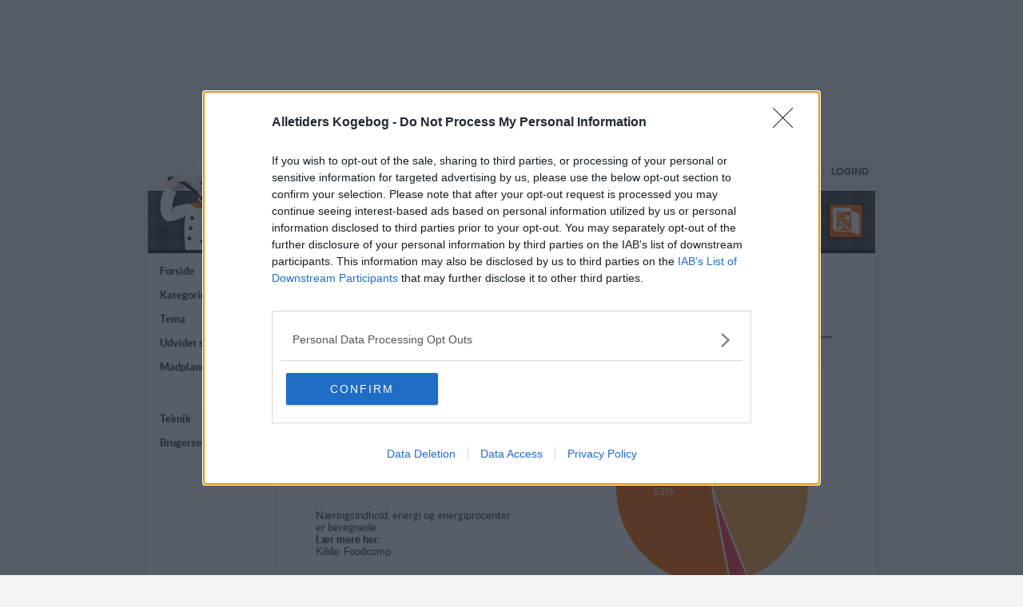

--- FILE ---
content_type: text/html; charset=utf-8
request_url: https://www.google.com/recaptcha/api2/aframe
body_size: 266
content:
<!DOCTYPE HTML><html><head><meta http-equiv="content-type" content="text/html; charset=UTF-8"></head><body><script nonce="6T7cz7bDVDcrnbD9NrVg8A">/** Anti-fraud and anti-abuse applications only. See google.com/recaptcha */ try{var clients={'sodar':'https://pagead2.googlesyndication.com/pagead/sodar?'};window.addEventListener("message",function(a){try{if(a.source===window.parent){var b=JSON.parse(a.data);var c=clients[b['id']];if(c){var d=document.createElement('img');d.src=c+b['params']+'&rc='+(localStorage.getItem("rc::a")?sessionStorage.getItem("rc::b"):"");window.document.body.appendChild(d);sessionStorage.setItem("rc::e",parseInt(sessionStorage.getItem("rc::e")||0)+1);localStorage.setItem("rc::h",'1768489793805');}}}catch(b){}});window.parent.postMessage("_grecaptcha_ready", "*");}catch(b){}</script></body></html>

--- FILE ---
content_type: application/javascript; charset=utf-8
request_url: https://fundingchoicesmessages.google.com/f/AGSKWxVlDDglybAbFVOKV0C5Hf1hWCAKWWpmFvnfnuyS0MpB4ZaZFk66CzfRJ9ioWxaKsQjPIhn0BuQywqqJ6dOEFX8BppPGrr1Q1NLvM0oYW7v10B-ZtMZUbYXUGbM2TaezTrCOvSK5LQmaxqhXBOGbLrYU4MLhxkWRrDjK0lx0f205Hr6z9GoP8wF004Z_/_/jstextad._content_ad./adgallery3.-featured-ads//ad120x60.
body_size: -1289
content:
window['5aeefce2-3b42-428a-a1e0-ecf37131384f'] = true;

--- FILE ---
content_type: application/javascript
request_url: https://www.dk-kogebogen.dk/chart_ny/Chart.PieceLabel.min.js
body_size: 2264
content:
/**
 * [Chart.PieceLabel.js]{@link https://github.com/emn178/Chart.PieceLabel.js}
 *
 * @version 0.15.0
 * @author Chen, Yi-Cyuan [emn178@gmail.com]
 * @copyright Chen, Yi-Cyuan 2017-2018
 * @license MIT
 */
(function(){function m(){this.drawDataset=this.drawDataset.bind(this)}function r(a,c){if(a.options.pieceLabel){var b=1;Array.isArray(a.options.pieceLabel)&&(b=a.options.pieceLabel.length);if(!a.pieceLabel||b!==a.pieceLabel.length){a.pieceLabel=[];for(var g=0;g<b;++g)a.pieceLabel.push(new m)}}else a.pieceLabel&&delete a.pieceLabel;if(a.pieceLabel)for(b=0;b<a.pieceLabel.length;++b)a.pieceLabel[b][c](a,b)}"undefined"===typeof Chart?console.warn("Can not find Chart object."):(Array.isArray||(Array.isArray=
function(a){return"[object Array]"===Object.prototype.toString.call(a)}),m.prototype.beforeDatasetsUpdate=function(a,c){this.parseOptions(a,c);if("outside"===this.position){var b=1.5*this.fontSize+this.outsidePadding;a.chartArea.top+=b;a.chartArea.bottom-=b}},m.prototype.afterDatasetsDraw=function(a,c){this.parseOptions(a,c);this.labelBounds=[];a.config.data.datasets.forEach(this.drawDataset)},m.prototype.drawDataset=function(a){var c=this.ctx,b=this.chartInstance,g=a._meta[Object.keys(a._meta)[0]];
this.totalPercentage=0;this.total=null;for(var f=0;f<g.data.length;f++){var l=g.data[f],d=l._view;if(this.shouldRenderData(d)){switch(this.render){case "value":var e=a.data[f];this.format&&(e=this.format(e));e=e.toString();break;case "label":e=b.config.data.labels[f];break;case "image":e=this.images[f]?this.loadImage(this.images[f]):"";break;default:percentage=this.getPercentage(d,a,f),e=percentage+"%"}"function"===typeof this.render&&(e=this.render({label:b.config.data.labels[f],value:a.data[f],
percentage:percentage,dataset:a,index:f}),e=null===e||void 0===e?"":"object"===typeof e?this.loadImage(e):e.toString());if(e){c.save();c.beginPath();c.font=Chart.helpers.fontString(this.fontSize,this.fontStyle,this.fontFamily);var k=0;if("outside"===this.position||"border"===this.position){var n=d.outerRadius/2;var h=this.fontSize+this.textMargin;var p=d.startAngle+(d.endAngle-d.startAngle)/2;if("border"===this.position)var m=(d.outerRadius-n)/2+n;else"outside"===this.position&&(this.arc||(h=this.textMargin),
m=d.outerRadius-n+n+h);p={x:d.x+Math.cos(p)*m,y:d.y+Math.sin(p)*m};"outside"===this.position&&(this.arc||(h+=this.measureText(e).width/2),p.x=p.x<d.x?p.x-h:p.x+h,k=d.outerRadius+h)}else n=d.innerRadius,p=l.tooltipPosition();h=this.fontColor;"function"===typeof h?h=h({label:b.config.data.labels[f],value:a.data[f],percentage:percentage,text:e,backgroundColor:a.backgroundColor[f],dataset:a,index:f}):"string"!==typeof h&&(h=h[f]||this.options.defaultFontColor);if(this.arc)k||(k=(n+d.outerRadius)/2),c.fillStyle=
h,c.textBaseline="middle",this.drawArcText(e,k,d,this.overlap);else{var q=this.measureText(e);d=p.x-q.width/2;n=p.x+q.width/2;k=p.y-q.height/2;q=p.y+q.height/2;(this.overlap||("outside"===this.position?this.checkTextBound(d,n,k,q):l.inRange(d,k)&&l.inRange(d,q)&&l.inRange(n,k)&&l.inRange(n,q)))&&this.fillText(e,p,h)}c.restore()}}}},m.prototype.shouldRenderData=function(a){return"polarArea"===this.chartInstance.config.type?0!==a.outerRadius:0!==a.circumference||this.showZero},m.prototype.getPercentage=
function(a,c,b){if("polarArea"===this.chartInstance.config.type){if(null===this.total)for(a=this.total=0;a<c.data.length;++a)this.total+=c.data[a];c=c.data[b]/this.total*100}else c=a.circumference/this.options.circumference*100;c=parseFloat(c.toFixed(this.precision));this.showActualPercentages||(this.totalPercentage+=c,100<this.totalPercentage&&(c-=this.totalPercentage-100,c=parseFloat(c.toFixed(this.precision))));return c},m.prototype.parseOptions=function(a,c){var b=a.options.pieceLabel;Array.isArray(b)&&
(b=b[c]);this.chartInstance=a;this.ctx=a.chart.ctx;this.options=a.config.options;this.render=b.render||b.mode;this.position=b.position||"default";this.arc=b.arc;this.format=b.format;this.precision=b.precision||0;this.fontSize=b.fontSize||this.options.defaultFontSize;this.fontColor=b.fontColor||this.options.defaultFontColor;this.fontStyle=b.fontStyle||this.options.defaultFontStyle;this.fontFamily=b.fontFamily||this.options.defaultFontFamily;this.shadowOffsetX=b.shadowOffsetX||3;this.shadowOffsetY=
b.shadowOffsetY||3;this.shadowColor=b.shadowColor||"rgba(0,0,0,0.3)";this.shadowBlur=b.shadowBlur||6;this.textShadow=b.textShadow||!1;this.hasTooltip=a.tooltip._active&&a.tooltip._active.length;this.showZero=b.showZero;this.overlap=b.overlap;this.images=b.images||[];this.outsidePadding=b.outsidePadding||2;this.textMargin=b.textMargin||2;this.showActualPercentages=b.showActualPercentages||!1},m.prototype.checkTextBound=function(a,c,b,g){for(var f=this.labelBounds,l=0;l<f.length;++l){for(var d=f[l],
e=[[a,b],[a,g],[c,b],[c,g]],k=0;k<e.length;++k){var n=e[k][0],h=e[k][1];if(n>=d.left&&n<=d.right&&h>=d.top&&h<=d.bottom)return!1}e=[[d.left,d.top],[d.left,d.bottom],[d.right,d.top],[d.right,d.bottom]];for(k=0;k<e.length;++k)if(n=e[k][0],h=e[k][1],n>=a&&n<=c&&h>=b&&h<=g)return!1}f.push({left:a,right:c,top:b,bottom:g});return!0},m.prototype.measureText=function(a){if("object"===typeof a)return{width:a.width,height:a.height};var c=0;a=a.split("\n");for(var b=0;b<a.length;++b){var g=this.ctx.measureText(a[b]);
g.width>c&&(c=g.width)}return{width:c,height:this.fontSize*a.length}},m.prototype.fillText=function(a,c,b){var g=this.ctx;if("object"===typeof a)g.drawImage(a,c.x-a.width/2,c.y-a.height/2,a.width,a.height);else{g.save();g.fillStyle=b;g.textBaseline="top";g.textAlign="center";this.textShadow&&(g.shadowOffsetX=this.shadowOffsetX,g.shadowOffsetY=this.shadowOffsetY,g.shadowColor=this.shadowColor,g.shadowBlur=this.shadowBlur);a=a.split("\n");for(b=0;b<a.length;b++)g.fillText(a[b],c.x,c.y-this.fontSize/
2*a.length+this.fontSize*b);g.restore()}},m.prototype.loadImage=function(a){var c=new Image;c.src=a.src;c.width=a.width;c.height=a.height;return c},m.prototype.drawArcText=function(a,c,b,g){var f=this.ctx,l=b.x,d=b.y,e=b.startAngle;b=b.endAngle;f.save();f.translate(l,d);f.textAlign="left";d=b-e;e+=Math.PI/2;b+=Math.PI/2;var k=e;l=this.measureText(a);e+=(b-(l.width/c+e))/2;if(g||!(b-e>d))if("string"===typeof a){f.rotate(e);a=a.split("\n");g=0;e=[];b=0;"border"===this.position&&(b=(a.length-1)*this.fontSize/
2);for(d=0;d<a.length;++d)l=f.measureText(a[d]),l.width>g&&(g=l.width),e.push(l.width);for(d=0;d<a.length;++d){k=a[d];var n=(a.length-1-d)*-this.fontSize+b;f.save();f.rotate((g-e[d])/2/c);for(var h=0;h<k.length;h++){var m=k.charAt(h);l=f.measureText(m);f.save();f.translate(0,-1*c);f.fillText(m,0,n);f.restore();f.rotate(l.width/c)}f.restore()}}else f.rotate((k+b)/2),f.translate(0,-1*c),this.fillText(a,{x:0,y:0});f.restore()},Chart.pluginService.register({name:"PieceLabel",beforeDatasetsUpdate:function(a){r(a,
"beforeDatasetsUpdate")},afterDatasetsDraw:function(a){r(a,"afterDatasetsDraw")}}))})();
